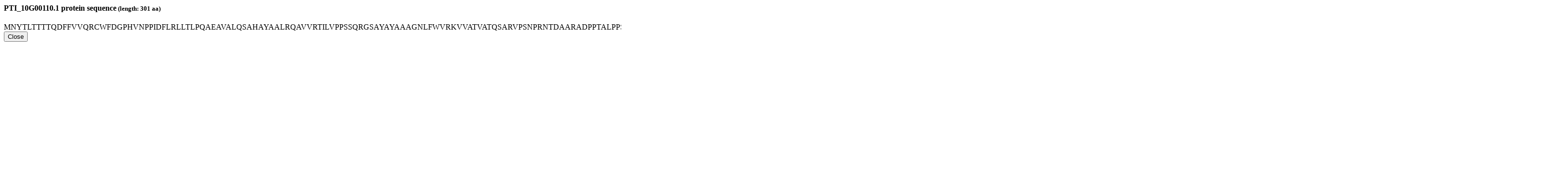

--- FILE ---
content_type: text/html; charset=utf-8
request_url: https://protists.sbs.ntu.edu.sg/sequence/modal/protein/277485
body_size: 454
content:
<div class="modal-header"> <h4 class="modal-title" id="myModalLabel"><strong>PTI_10G00110.1</strong> protein sequence<small> (length: 301 aa)</small></h4> </div> <div class="modal-body" syle="width:400px"> <div class="well sequence">[base64]*</div> </div> <div class="modal-footer"> <button type="button" class="btn btn-default" data-dismiss="modal">Close</button> </div>